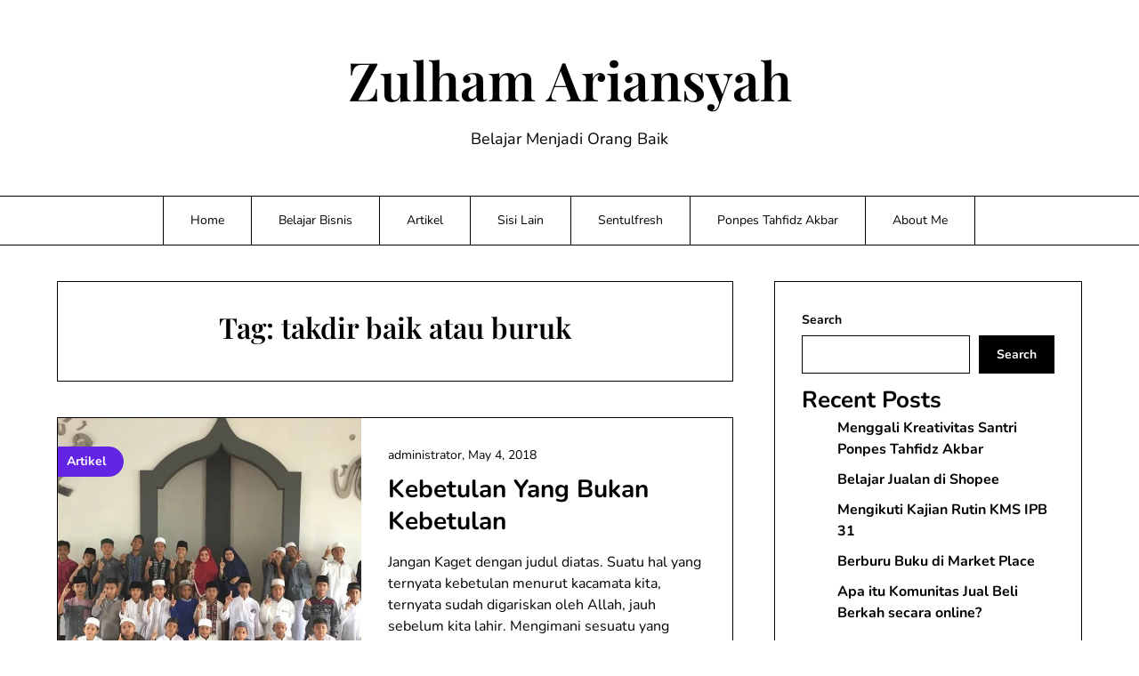

--- FILE ---
content_type: text/html; charset=UTF-8
request_url: https://zulhamariansyah.com/tag/takdir-baik-atau-buruk/
body_size: 12009
content:
<!doctype html>
<html lang="en-US">

<head>
<meta name="MobileOptimized" content="width" />
<meta name="HandheldFriendly" content="true" />
<meta name="generator" content="Drupal 11 (https://www.drupal.org)" />

	<meta charset="UTF-8">
	<meta name="viewport" content="width=device-width, initial-scale=1">
	<link rel="profile" href="http://gmpg.org/xfn/11">
	<meta name='robots' content='index, follow, max-image-preview:large, max-snippet:-1, max-video-preview:-1' />
	<style>img:is([sizes="auto" i], [sizes^="auto," i]) { contain-intrinsic-size: 3000px 1500px }</style>
	
	
	<title>takdir baik atau buruk Archives - Zulham Ariansyah</title>
	<link rel="canonical" href="https://zulhamariansyah.com/tag/takdir-baik-atau-buruk/" />
	<meta property="og:locale" content="en_US" />
	<meta property="og:type" content="article" />
	<meta property="og:title" content="takdir baik atau buruk Archives - Zulham Ariansyah" />
	<meta property="og:url" content="https://zulhamariansyah.com/tag/takdir-baik-atau-buruk/" />
	<meta property="og:site_name" content="Zulham Ariansyah" />
	<meta name="twitter:card" content="summary_large_image" />
	<script type="application/ld+json" class="yoast-schema-graph">{"@context":"https://schema.org","@graph":[{"@type":"CollectionPage","@id":"https://zulhamariansyah.com/tag/takdir-baik-atau-buruk/","url":"https://zulhamariansyah.com/tag/takdir-baik-atau-buruk/","name":"takdir baik atau buruk Archives - Zulham Ariansyah","isPartOf":{"@id":"https://zulhamariansyah.com/#website"},"primaryImageOfPage":{"@id":"https://zulhamariansyah.com/tag/takdir-baik-atau-buruk/#primaryimage"},"image":{"@id":"https://zulhamariansyah.com/tag/takdir-baik-atau-buruk/#primaryimage"},"thumbnailUrl":"https://zulhamariansyah.com/storage/2018/05/sedekah-ilmu-jumat.jpg","breadcrumb":{"@id":"https://zulhamariansyah.com/tag/takdir-baik-atau-buruk/#breadcrumb"},"inLanguage":"en-US"},{"@type":"ImageObject","inLanguage":"en-US","@id":"https://zulhamariansyah.com/tag/takdir-baik-atau-buruk/#primaryimage","url":"https://zulhamariansyah.com/storage/2018/05/sedekah-ilmu-jumat.jpg","contentUrl":"https://zulhamariansyah.com/storage/2018/05/sedekah-ilmu-jumat.jpg","width":960,"height":720,"caption":"jalan hidup masing masing"},{"@type":"BreadcrumbList","@id":"https://zulhamariansyah.com/tag/takdir-baik-atau-buruk/#breadcrumb","itemListElement":[{"@type":"ListItem","position":1,"name":"Home","item":"https://zulhamariansyah.com/"},{"@type":"ListItem","position":2,"name":"takdir baik atau buruk"}]},{"@type":"WebSite","@id":"https://zulhamariansyah.com/#website","url":"https://zulhamariansyah.com/","name":"Zulham Ariansyah","description":"Belajar Menjadi Orang Baik","potentialAction":[{"@type":"SearchAction","target":{"@type":"EntryPoint","urlTemplate":"https://zulhamariansyah.com/?s={search_term_string}"},"query-input":{"@type":"PropertyValueSpecification","valueRequired":true,"valueName":"search_term_string"}}],"inLanguage":"en-US"}]}</script>
	


<link rel='dns-prefetch' href='//stats.wp.com' />
<link rel='dns-prefetch' href='//widgets.wp.com' />
<link rel='dns-prefetch' href='//s0.wp.com' />
<link rel='dns-prefetch' href='//0.gravatar.com' />
<link rel='dns-prefetch' href='//1.gravatar.com' />
<link rel='dns-prefetch' href='//2.gravatar.com' />
<link rel='preconnect' href='//c0.wp.com' />
<link rel="alternate" type="application/rss+xml" title="Zulham Ariansyah &raquo; Feed" href="https://zulhamariansyah.com/feed/" />
<link rel="alternate" type="application/rss+xml" title="Zulham Ariansyah &raquo; Comments Feed" href="https://zulhamariansyah.com/comments/feed/" />
<link rel="alternate" type="application/rss+xml" title="Zulham Ariansyah &raquo; takdir baik atau buruk Tag Feed" href="https://zulhamariansyah.com/tag/takdir-baik-atau-buruk/feed/" />
<script type="text/javascript">
/* <![CDATA[ */
window._wpemojiSettings = {"baseUrl":"https:\/\/s.w.org\/images\/core\/emoji\/16.0.1\/72x72\/","ext":".png","svgUrl":"https:\/\/s.w.org\/images\/core\/emoji\/16.0.1\/svg\/","svgExt":".svg","source":{"concatemoji":"https:\/\/zulhamariansyah.com\/lib\/js\/wp-emoji-release.min.js?rnd=42806"}};
/*! This file is auto-generated */
!function(s,n){var o,i,e;function c(e){try{var t={supportTests:e,timestamp:(new Date).valueOf()};sessionStorage.setItem(o,JSON.stringify(t))}catch(e){}}function p(e,t,n){e.clearRect(0,0,e.canvas.width,e.canvas.height),e.fillText(t,0,0);var t=new Uint32Array(e.getImageData(0,0,e.canvas.width,e.canvas.height).data),a=(e.clearRect(0,0,e.canvas.width,e.canvas.height),e.fillText(n,0,0),new Uint32Array(e.getImageData(0,0,e.canvas.width,e.canvas.height).data));return t.every(function(e,t){return e===a[t]})}function u(e,t){e.clearRect(0,0,e.canvas.width,e.canvas.height),e.fillText(t,0,0);for(var n=e.getImageData(16,16,1,1),a=0;a<n.data.length;a++)if(0!==n.data[a])return!1;return!0}function f(e,t,n,a){switch(t){case"flag":return n(e,"\ud83c\udff3\ufe0f\u200d\u26a7\ufe0f","\ud83c\udff3\ufe0f\u200b\u26a7\ufe0f")?!1:!n(e,"\ud83c\udde8\ud83c\uddf6","\ud83c\udde8\u200b\ud83c\uddf6")&&!n(e,"\ud83c\udff4\udb40\udc67\udb40\udc62\udb40\udc65\udb40\udc6e\udb40\udc67\udb40\udc7f","\ud83c\udff4\u200b\udb40\udc67\u200b\udb40\udc62\u200b\udb40\udc65\u200b\udb40\udc6e\u200b\udb40\udc67\u200b\udb40\udc7f");case"emoji":return!a(e,"\ud83e\udedf")}return!1}function g(e,t,n,a){var r="undefined"!=typeof WorkerGlobalScope&&self instanceof WorkerGlobalScope?new OffscreenCanvas(300,150):s.createElement("canvas"),o=r.getContext("2d",{willReadFrequently:!0}),i=(o.textBaseline="top",o.font="600 32px Arial",{});return e.forEach(function(e){i[e]=t(o,e,n,a)}),i}function t(e){var t=s.createElement("script");t.src=e,t.defer=!0,s.head.appendChild(t)}"undefined"!=typeof Promise&&(o="wpEmojiSettingsSupports",i=["flag","emoji"],n.supports={everything:!0,everythingExceptFlag:!0},e=new Promise(function(e){s.addEventListener("DOMContentLoaded",e,{once:!0})}),new Promise(function(t){var n=function(){try{var e=JSON.parse(sessionStorage.getItem(o));if("object"==typeof e&&"number"==typeof e.timestamp&&(new Date).valueOf()<e.timestamp+604800&&"object"==typeof e.supportTests)return e.supportTests}catch(e){}return null}();if(!n){if("undefined"!=typeof Worker&&"undefined"!=typeof OffscreenCanvas&&"undefined"!=typeof URL&&URL.createObjectURL&&"undefined"!=typeof Blob)try{var e="postMessage("+g.toString()+"("+[JSON.stringify(i),f.toString(),p.toString(),u.toString()].join(",")+"));",a=new Blob([e],{type:"text/javascript"}),r=new Worker(URL.createObjectURL(a),{name:"wpTestEmojiSupports"});return void(r.onmessage=function(e){c(n=e.data),r.terminate(),t(n)})}catch(e){}c(n=g(i,f,p,u))}t(n)}).then(function(e){for(var t in e)n.supports[t]=e[t],n.supports.everything=n.supports.everything&&n.supports[t],"flag"!==t&&(n.supports.everythingExceptFlag=n.supports.everythingExceptFlag&&n.supports[t]);n.supports.everythingExceptFlag=n.supports.everythingExceptFlag&&!n.supports.flag,n.DOMReady=!1,n.readyCallback=function(){n.DOMReady=!0}}).then(function(){return e}).then(function(){var e;n.supports.everything||(n.readyCallback(),(e=n.source||{}).concatemoji?t(e.concatemoji):e.wpemoji&&e.twemoji&&(t(e.twemoji),t(e.wpemoji)))}))}((window,document),window._wpemojiSettings);
/* ]]> */
</script>

<link rel='stylesheet' id='minimalistique-border-css' href='https://zulhamariansyah.com/core/views/69698ca43a/css/border-theme-mode.css?rnd=42806' type='text/css' media='all' />
<style id='wp-emoji-styles-inline-css' type='text/css'>

	img.wp-smiley, img.emoji {
		display: inline !important;
		border: none !important;
		box-shadow: none !important;
		height: 1em !important;
		width: 1em !important;
		margin: 0 0.07em !important;
		vertical-align: -0.1em !important;
		background: none !important;
		padding: 0 !important;
	}
</style>
<link rel='stylesheet' id='wp-block-library-css' href='https://c0.wp.com/c/6.8.3/wp-includes/css/dist/block-library/style.min.css' type='text/css' media='all' />
<style id='classic-theme-styles-inline-css' type='text/css'>
/*! This file is auto-generated */
.wp-block-button__link{color:#fff;background-color:#32373c;border-radius:9999px;box-shadow:none;text-decoration:none;padding:calc(.667em + 2px) calc(1.333em + 2px);font-size:1.125em}.wp-block-file__button{background:#32373c;color:#fff;text-decoration:none}
</style>
<link rel='stylesheet' id='mediaelement-css' href='https://c0.wp.com/c/6.8.3/wp-includes/js/mediaelement/mediaelementplayer-legacy.min.css' type='text/css' media='all' />
<link rel='stylesheet' id='wp-mediaelement-css' href='https://c0.wp.com/c/6.8.3/wp-includes/js/mediaelement/wp-mediaelement.min.css' type='text/css' media='all' />
<style id='jetpack-sharing-buttons-style-inline-css' type='text/css'>
.jetpack-sharing-buttons__services-list{display:flex;flex-direction:row;flex-wrap:wrap;gap:0;list-style-type:none;margin:5px;padding:0}.jetpack-sharing-buttons__services-list.has-small-icon-size{font-size:12px}.jetpack-sharing-buttons__services-list.has-normal-icon-size{font-size:16px}.jetpack-sharing-buttons__services-list.has-large-icon-size{font-size:24px}.jetpack-sharing-buttons__services-list.has-huge-icon-size{font-size:36px}@media print{.jetpack-sharing-buttons__services-list{display:none!important}}.editor-styles-wrapper .wp-block-jetpack-sharing-buttons{gap:0;padding-inline-start:0}ul.jetpack-sharing-buttons__services-list.has-background{padding:1.25em 2.375em}
</style>
<style id='global-styles-inline-css' type='text/css'>
:root{--wp--preset--aspect-ratio--square: 1;--wp--preset--aspect-ratio--4-3: 4/3;--wp--preset--aspect-ratio--3-4: 3/4;--wp--preset--aspect-ratio--3-2: 3/2;--wp--preset--aspect-ratio--2-3: 2/3;--wp--preset--aspect-ratio--16-9: 16/9;--wp--preset--aspect-ratio--9-16: 9/16;--wp--preset--color--black: #000000;--wp--preset--color--cyan-bluish-gray: #abb8c3;--wp--preset--color--white: #ffffff;--wp--preset--color--pale-pink: #f78da7;--wp--preset--color--vivid-red: #cf2e2e;--wp--preset--color--luminous-vivid-orange: #ff6900;--wp--preset--color--luminous-vivid-amber: #fcb900;--wp--preset--color--light-green-cyan: #7bdcb5;--wp--preset--color--vivid-green-cyan: #00d084;--wp--preset--color--pale-cyan-blue: #8ed1fc;--wp--preset--color--vivid-cyan-blue: #0693e3;--wp--preset--color--vivid-purple: #9b51e0;--wp--preset--gradient--vivid-cyan-blue-to-vivid-purple: linear-gradient(135deg,rgba(6,147,227,1) 0%,rgb(155,81,224) 100%);--wp--preset--gradient--light-green-cyan-to-vivid-green-cyan: linear-gradient(135deg,rgb(122,220,180) 0%,rgb(0,208,130) 100%);--wp--preset--gradient--luminous-vivid-amber-to-luminous-vivid-orange: linear-gradient(135deg,rgba(252,185,0,1) 0%,rgba(255,105,0,1) 100%);--wp--preset--gradient--luminous-vivid-orange-to-vivid-red: linear-gradient(135deg,rgba(255,105,0,1) 0%,rgb(207,46,46) 100%);--wp--preset--gradient--very-light-gray-to-cyan-bluish-gray: linear-gradient(135deg,rgb(238,238,238) 0%,rgb(169,184,195) 100%);--wp--preset--gradient--cool-to-warm-spectrum: linear-gradient(135deg,rgb(74,234,220) 0%,rgb(151,120,209) 20%,rgb(207,42,186) 40%,rgb(238,44,130) 60%,rgb(251,105,98) 80%,rgb(254,248,76) 100%);--wp--preset--gradient--blush-light-purple: linear-gradient(135deg,rgb(255,206,236) 0%,rgb(152,150,240) 100%);--wp--preset--gradient--blush-bordeaux: linear-gradient(135deg,rgb(254,205,165) 0%,rgb(254,45,45) 50%,rgb(107,0,62) 100%);--wp--preset--gradient--luminous-dusk: linear-gradient(135deg,rgb(255,203,112) 0%,rgb(199,81,192) 50%,rgb(65,88,208) 100%);--wp--preset--gradient--pale-ocean: linear-gradient(135deg,rgb(255,245,203) 0%,rgb(182,227,212) 50%,rgb(51,167,181) 100%);--wp--preset--gradient--electric-grass: linear-gradient(135deg,rgb(202,248,128) 0%,rgb(113,206,126) 100%);--wp--preset--gradient--midnight: linear-gradient(135deg,rgb(2,3,129) 0%,rgb(40,116,252) 100%);--wp--preset--font-size--small: 13px;--wp--preset--font-size--medium: 20px;--wp--preset--font-size--large: 36px;--wp--preset--font-size--x-large: 42px;--wp--preset--spacing--20: 0.44rem;--wp--preset--spacing--30: 0.67rem;--wp--preset--spacing--40: 1rem;--wp--preset--spacing--50: 1.5rem;--wp--preset--spacing--60: 2.25rem;--wp--preset--spacing--70: 3.38rem;--wp--preset--spacing--80: 5.06rem;--wp--preset--shadow--natural: 6px 6px 9px rgba(0, 0, 0, 0.2);--wp--preset--shadow--deep: 12px 12px 50px rgba(0, 0, 0, 0.4);--wp--preset--shadow--sharp: 6px 6px 0px rgba(0, 0, 0, 0.2);--wp--preset--shadow--outlined: 6px 6px 0px -3px rgba(255, 255, 255, 1), 6px 6px rgba(0, 0, 0, 1);--wp--preset--shadow--crisp: 6px 6px 0px rgba(0, 0, 0, 1);}:where(.is-layout-flex){gap: 0.5em;}:where(.is-layout-grid){gap: 0.5em;}body .is-layout-flex{display: flex;}.is-layout-flex{flex-wrap: wrap;align-items: center;}.is-layout-flex > :is(*, div){margin: 0;}body .is-layout-grid{display: grid;}.is-layout-grid > :is(*, div){margin: 0;}:where(.wp-block-columns.is-layout-flex){gap: 2em;}:where(.wp-block-columns.is-layout-grid){gap: 2em;}:where(.wp-block-post-template.is-layout-flex){gap: 1.25em;}:where(.wp-block-post-template.is-layout-grid){gap: 1.25em;}.has-black-color{color: var(--wp--preset--color--black) !important;}.has-cyan-bluish-gray-color{color: var(--wp--preset--color--cyan-bluish-gray) !important;}.has-white-color{color: var(--wp--preset--color--white) !important;}.has-pale-pink-color{color: var(--wp--preset--color--pale-pink) !important;}.has-vivid-red-color{color: var(--wp--preset--color--vivid-red) !important;}.has-luminous-vivid-orange-color{color: var(--wp--preset--color--luminous-vivid-orange) !important;}.has-luminous-vivid-amber-color{color: var(--wp--preset--color--luminous-vivid-amber) !important;}.has-light-green-cyan-color{color: var(--wp--preset--color--light-green-cyan) !important;}.has-vivid-green-cyan-color{color: var(--wp--preset--color--vivid-green-cyan) !important;}.has-pale-cyan-blue-color{color: var(--wp--preset--color--pale-cyan-blue) !important;}.has-vivid-cyan-blue-color{color: var(--wp--preset--color--vivid-cyan-blue) !important;}.has-vivid-purple-color{color: var(--wp--preset--color--vivid-purple) !important;}.has-black-background-color{background-color: var(--wp--preset--color--black) !important;}.has-cyan-bluish-gray-background-color{background-color: var(--wp--preset--color--cyan-bluish-gray) !important;}.has-white-background-color{background-color: var(--wp--preset--color--white) !important;}.has-pale-pink-background-color{background-color: var(--wp--preset--color--pale-pink) !important;}.has-vivid-red-background-color{background-color: var(--wp--preset--color--vivid-red) !important;}.has-luminous-vivid-orange-background-color{background-color: var(--wp--preset--color--luminous-vivid-orange) !important;}.has-luminous-vivid-amber-background-color{background-color: var(--wp--preset--color--luminous-vivid-amber) !important;}.has-light-green-cyan-background-color{background-color: var(--wp--preset--color--light-green-cyan) !important;}.has-vivid-green-cyan-background-color{background-color: var(--wp--preset--color--vivid-green-cyan) !important;}.has-pale-cyan-blue-background-color{background-color: var(--wp--preset--color--pale-cyan-blue) !important;}.has-vivid-cyan-blue-background-color{background-color: var(--wp--preset--color--vivid-cyan-blue) !important;}.has-vivid-purple-background-color{background-color: var(--wp--preset--color--vivid-purple) !important;}.has-black-border-color{border-color: var(--wp--preset--color--black) !important;}.has-cyan-bluish-gray-border-color{border-color: var(--wp--preset--color--cyan-bluish-gray) !important;}.has-white-border-color{border-color: var(--wp--preset--color--white) !important;}.has-pale-pink-border-color{border-color: var(--wp--preset--color--pale-pink) !important;}.has-vivid-red-border-color{border-color: var(--wp--preset--color--vivid-red) !important;}.has-luminous-vivid-orange-border-color{border-color: var(--wp--preset--color--luminous-vivid-orange) !important;}.has-luminous-vivid-amber-border-color{border-color: var(--wp--preset--color--luminous-vivid-amber) !important;}.has-light-green-cyan-border-color{border-color: var(--wp--preset--color--light-green-cyan) !important;}.has-vivid-green-cyan-border-color{border-color: var(--wp--preset--color--vivid-green-cyan) !important;}.has-pale-cyan-blue-border-color{border-color: var(--wp--preset--color--pale-cyan-blue) !important;}.has-vivid-cyan-blue-border-color{border-color: var(--wp--preset--color--vivid-cyan-blue) !important;}.has-vivid-purple-border-color{border-color: var(--wp--preset--color--vivid-purple) !important;}.has-vivid-cyan-blue-to-vivid-purple-gradient-background{background: var(--wp--preset--gradient--vivid-cyan-blue-to-vivid-purple) !important;}.has-light-green-cyan-to-vivid-green-cyan-gradient-background{background: var(--wp--preset--gradient--light-green-cyan-to-vivid-green-cyan) !important;}.has-luminous-vivid-amber-to-luminous-vivid-orange-gradient-background{background: var(--wp--preset--gradient--luminous-vivid-amber-to-luminous-vivid-orange) !important;}.has-luminous-vivid-orange-to-vivid-red-gradient-background{background: var(--wp--preset--gradient--luminous-vivid-orange-to-vivid-red) !important;}.has-very-light-gray-to-cyan-bluish-gray-gradient-background{background: var(--wp--preset--gradient--very-light-gray-to-cyan-bluish-gray) !important;}.has-cool-to-warm-spectrum-gradient-background{background: var(--wp--preset--gradient--cool-to-warm-spectrum) !important;}.has-blush-light-purple-gradient-background{background: var(--wp--preset--gradient--blush-light-purple) !important;}.has-blush-bordeaux-gradient-background{background: var(--wp--preset--gradient--blush-bordeaux) !important;}.has-luminous-dusk-gradient-background{background: var(--wp--preset--gradient--luminous-dusk) !important;}.has-pale-ocean-gradient-background{background: var(--wp--preset--gradient--pale-ocean) !important;}.has-electric-grass-gradient-background{background: var(--wp--preset--gradient--electric-grass) !important;}.has-midnight-gradient-background{background: var(--wp--preset--gradient--midnight) !important;}.has-small-font-size{font-size: var(--wp--preset--font-size--small) !important;}.has-medium-font-size{font-size: var(--wp--preset--font-size--medium) !important;}.has-large-font-size{font-size: var(--wp--preset--font-size--large) !important;}.has-x-large-font-size{font-size: var(--wp--preset--font-size--x-large) !important;}
:where(.wp-block-post-template.is-layout-flex){gap: 1.25em;}:where(.wp-block-post-template.is-layout-grid){gap: 1.25em;}
:where(.wp-block-columns.is-layout-flex){gap: 2em;}:where(.wp-block-columns.is-layout-grid){gap: 2em;}
:root :where(.wp-block-pullquote){font-size: 1.5em;line-height: 1.6;}
</style>
<link rel='stylesheet' id='minimalistique-font-awesome-css' href='https://zulhamariansyah.com/core/views/69698ca43a/css/font-awesome.min.css?rnd=42806' type='text/css' media='all' />
<link rel='stylesheet' id='minimalistique-style-css' href='https://zulhamariansyah.com/core/views/69698ca43a/design.css?rnd=42806' type='text/css' media='all' />
<link rel='stylesheet' id='minimalistique-fonts-css' href='https://zulhamariansyah.com/core/fonts/46c8eb3565e569bfad7212c9f5ba3219.css?rnd=42806' type='text/css' media='all' />
<link rel='stylesheet' id='jetpack_likes-css' href='https://c0.wp.com/p/jetpack/15.2/modules/likes/style.css' type='text/css' media='all' />
<script type="text/javascript" src="https://c0.wp.com/c/6.8.3/wp-includes/js/jquery/jquery.min.js" id="jquery-core-js"></script>
<script type="text/javascript" src="https://c0.wp.com/c/6.8.3/wp-includes/js/jquery/jquery-migrate.min.js" id="jquery-migrate-js"></script>
	<style>img#wpstats{display:none}</style>
				<style type="text/css">
			
			/**  */
			.logo-container.navigation-layout-large.header-has-no-side-elements {
				max-width: 100% !important;
			}

			.content-wrap.navigation-layout-large {
				width: 1480px;
				padding: 0;
			}

			.header-content-container.navigation-layout-large {
				padding: 25px 0 20px;
			}

			.header-content-author-container,
			.header-content-some-container {
				display: flex;
				align-items: center;
				min-width: 300px;
				max-width: 300px;
			}

			.header-content-some-container {
				justify-content: right;
			}

			.header-content-some-container a {
				text-align: center;
			}

			.logo-container.navigation-layout-large {
				text-align: center;
				width: 100%;
				max-width: calc(100% - 600px);
				padding: 0 10px;
			}

			.header-author-container-img-wrapper {
				min-width: 60px;
				min-height: 60px;
				max-width: 60px;
				max-height: 60px;
				margin-right: 10px;
				border-radius: 50%;
				border-style: solid;
				border-width: 2px;
				border-color: var(--minimalistique-primary);
				overflow: hidden;
				background-size: contain;
				background-repeat: no-repeat;
				background-position: center;
			}

			.header-author-container-text-wrapper .header-author-name {
				display: block;
				font-size: var(--font-primary-medium);
				font-family: var(--font-primary);
				font-weight: var(--font-primary-bold);
				color: var(--minimalistique-foreground);
			}

			.header-author-container-text-wrapper .header-author-tagline {
				margin: 0;
				font-family: var(--font-primary);
				font-size: var(--font-primary-small);
				display: block;
				color: var(--minimalistique-foreground);
			}

			.logo-container a.custom-logo-link {
				margin-top: 0px;
			}

			.navigation-layout-large .site-title {
				font-family: var(--font-secondary);
				font-weight: var(--font-secondary-bold);
				font-size: var(--font-secondary-xxxl);
				margin: 0 0 15px 0;
			}

			p.logodescription {
				margin-top: 0;
			}

			.header-content-some-container a {
				padding: 15px 25px;
				display: inline-block;
			}

			.header-content-some-container a:hover {
				background-color: var(--minimalistique-primary-dark);
			}

			.navigation-layout-large .center-main-menu {
				max-width: 100%;
			}

			.navigation-layout-large .center-main-menu .pmenu {
				text-align: center;
				float: none;
			}

			.navigation-layout-large .center-main-menu .wc-nav-content {
				justify-content: center;
			}


			.custom-logo-link img {
				width: auto;
				max-height: 65px;
			}

			.all-blog-articles article h2.entry-title {
				font-size: var(--font-primary-large);
				margin: 10px 0 0 0;
			}

			.entry-meta,
			.entry-meta a {
				font-weight: var(--font-primary-default);
				font-size: var(--font-primary-small);
			}



			@media (min-width: 700px) {
				.add-blog-to-sidebar .all-blog-articles .blogposts-list {
					-webkit-box-flex: 1;
					-ms-flex: 1 1 100%;
					flex: 1 1 100%;
					max-width: 100%;
				}

				.all-blog-articles article h2.entry-title {
					font-size: var(--font-primary-extra);
				}

				.add-blog-to-sidebar .all-blog-articles .blogposts-list .featured-img-box {
					display: -webkit-box;
					display: -ms-flexbox;
					display: flex;
				}

				.add-blog-to-sidebar .all-blog-articles .blogposts-list .featured-img-box .featured-thumbnail {
					max-width: 45%;
					width: 100%;
					min-width: 45%;
				}

				.add-blog-to-sidebar .all-blog-articles .blogposts-list .featured-img-box .featured-thumbnail img {
					-o-object-fit: cover;
					object-fit: cover;
					height: 100%;
					min-width: 100%;
				}

				.add-blog-to-sidebar .all-blog-articles .blogposts-list .featured-img-box header.entry-header {
					padding-right: 25px;
				}

				.add-blog-to-sidebar .all-blog-articles .blogposts-list header.entry-header {
					display: -webkit-box;
					display: -ms-flexbox;
					display: flex;
					-ms-flex-wrap: wrap;
					flex-wrap: wrap;
				}

				.add-blog-to-sidebar .all-blog-articles .blogposts-list header.entry-header h2.entry-title {
					-webkit-box-ordinal-group: 3;
					-ms-flex-order: 2;
					order: 2;
				}

			}


			
			/** COLOR SCHEME & LAYOUT VARIABLES **/
			:root {
				--minimalistique-foreground: #000000;--minimalistique-button-text-color: #ffffff;--minimalistique-background: #ffffff;--minimalistique-background-elements: #fafafa;--minimalistique-border-mode-elements: #000000;--minimalistique-primary: #000000;--minimalistique-primary-dark: #1d1d1d;--minimalistique-secondary: #6324e4;--minimalistique-secondary-dark: #5c21d6;--minimalistique-light-2: #efefef;--minimalistique-dark-1: #717171;--minimalistique-input-background-color: #ffffff;--minimalistique-select-color: #efefef;--minimalistique-logo-height: 65px;--minimalistique-element-border-radius: 0px;--minimalistique-button-border-radius: 0px;			}

			/**  **/
		</style>

<link rel="icon" href="https://zulhamariansyah.com/storage/2023/10/cropped-cropped-Z-32x32.png" sizes="32x32" />
<link rel="icon" href="https://zulhamariansyah.com/storage/2023/10/cropped-cropped-Z-192x192.png" sizes="192x192" />
<link rel="apple-touch-icon" href="https://zulhamariansyah.com/storage/2023/10/cropped-cropped-Z-180x180.png" />
<meta name="msapplication-TileImage" content="https://zulhamariansyah.com/storage/2023/10/cropped-cropped-Z-270x270.png" />
</head>

<body class="archive tag tag-takdir-baik-atau-buruk tag-975 wp-theme-minimalistique hfeed masthead-fixed">
		<a class="skip-link screen-reader-text" href="#content">Skip to content</a>

	

	<header id="masthead" class="sheader site-header clearfix">
		        <nav id="primary-site-navigation" class="primary-menu main-navigation clearfix">
                    <a href="#" class="nav-pull smenu-hide toggle-mobile-menu menu-toggle" aria-expanded="false">
                            <span class="logofont site-title">
                    Zulham Ariansyah                </span>
                        <span class="navigation-icon-nav">
                <svg width="24" height="18" viewBox="0 0 24 18" fill="none" xmlns="http://www.w3.org/2000/svg">
                    <path d="M1.33301 1H22.6663" stroke="#2D2D2D" stroke-width="2" stroke-linecap="round" stroke-linejoin="round" />
                    <path d="M1.33301 9H22.6663" stroke="#2D2D2D" stroke-width="2" stroke-linecap="round" stroke-linejoin="round" />
                    <path d="M1.33301 17H22.6663" stroke="#2D2D2D" stroke-width="2" stroke-linecap="round" stroke-linejoin="round" />
                </svg>
            </span>
        </a>
            <div class="top-nav-wrapper">
                <div class="content-wrap navigation-layout-large">
                    <div class="header-content-container navigation-layout-large">
                                                <div class="logo-container navigation-layout-large header-has-no-side-elements">
                                                        <a class="logofont site-title" href="https://zulhamariansyah.com/" rel="home">Zulham Ariansyah</a>
                                                            <p class="logodescription site-description">Belajar Menjadi Orang Baik</p>
                                                    </div>
                                            </div>
                            <div class="center-main-menu">
                            <div class="menu-menu-12-container"><ul id="primary-menu" class="pmenu"><li id="menu-item-1771" class="menu-item menu-item-type-custom menu-item-object-custom menu-item-home menu-item-1771"><a href="https://zulhamariansyah.com/">Home</a></li>
<li id="menu-item-1685" class="menu-item menu-item-type-taxonomy menu-item-object-category menu-item-1685"><a href="https://zulhamariansyah.com/category/belajar-bisnis/">Belajar Bisnis</a></li>
<li id="menu-item-1684" class="menu-item menu-item-type-taxonomy menu-item-object-category menu-item-1684"><a href="https://zulhamariansyah.com/category/artikel/">Artikel</a></li>
<li id="menu-item-1686" class="menu-item menu-item-type-taxonomy menu-item-object-category menu-item-1686"><a href="https://zulhamariansyah.com/category/sisi-lain/">Sisi Lain</a></li>
<li id="menu-item-1682" class="menu-item menu-item-type-post_type menu-item-object-page menu-item-1682"><a href="https://zulhamariansyah.com/sentulfresh/">Sentulfresh</a></li>
<li id="menu-item-1988" class="menu-item menu-item-type-post_type menu-item-object-page menu-item-1988"><a href="https://zulhamariansyah.com/rumah-tahfidz-akbar/">Ponpes Tahfidz Akbar</a></li>
<li id="menu-item-1990" class="menu-item menu-item-type-post_type menu-item-object-page menu-item-1990"><a href="https://zulhamariansyah.com/zulham-ariansyah/">About Me</a></li>
</ul></div>                                        </div>
                </div>
            </div>
        </nav>
		<div class="super-menu clearfix menu-offconvas-mobile-only">
			<div class="super-menu-inner">
				<div class="header-content-container">
					<div class="mob-logo-wrap">
																				
								<a class="logofont site-title" href="https://zulhamariansyah.com/" rel="home">Zulham Ariansyah</a>
																	<p class="logodescription site-description">Belajar Menjadi Orang Baik</p>
								
													</div>


											<a href="#" class="nav-pull toggle-mobile-menu menu-toggle" aria-expanded="false">
							<span class="navigation-icon">
								<svg width="24" height="18" viewBox="0 0 24 18" fill="none" xmlns="http://www.w3.org/2000/svg">
									<path d="M1.33301 1H22.6663" stroke="#2D2D2D" stroke-width="2" stroke-linecap="round" stroke-linejoin="round" />
									<path d="M1.33301 9H22.6663" stroke="#2D2D2D" stroke-width="2" stroke-linecap="round" stroke-linejoin="round" />
									<path d="M1.33301 17H22.6663" stroke="#2D2D2D" stroke-width="2" stroke-linecap="round" stroke-linejoin="round" />
								</svg>
							</span>
						</a>
									</div>
			</div>
		</div>
	</header>


	
	<div class="content-wrap">

					
						
		
	</div>


	<div id="content" class="site-content clearfix">  <div class="content-wrap">
        <div id="primary" class="featured-content content-area  add-blog-to-sidebar">
            <main id="main">
                                    <header class="page-header search-results-header-wrapper">
                        <h1 class="page-title">Tag: <span>takdir baik atau buruk</span></h1>                    </header>
                    <div class="site-main all-blog-articles">
                                            
<article id="post-1891" class="posts-entry fbox blogposts-list blog-layout-one-column-alternative post-1891 post type-post status-publish format-standard has-post-thumbnail hentry category-artikel category-sisi-lain tag-belajar-menerima-takdir tag-jalan-hidup-manusia-sudah-ditentukan tag-jalan-hidup-masing-masing tag-jalan-hidup-orang-benar tag-jaln-hidup-sesorang tag-kebetulan-yang-bukan-kebetulan tag-takdir-baik-atau-buruk">
			<div class="featured-img-box">
			<a href="https://zulhamariansyah.com/2018/05/kebetulan-yang-bukan-kebetulan/" class="featured-thumbnail" rel="bookmark" >
													<span class="featured-img-category">
						Artikel					</span>
								<img width="960" height="720" src="https://zulhamariansyah.com/storage/2018/05/sedekah-ilmu-jumat.jpg" class="attachment-minimalistique-noresize size-minimalistique-noresize wp-post-image" alt="jalan hidup masing masing" decoding="async" fetchpriority="high" srcset="https://zulhamariansyah.com/storage/2018/05/sedekah-ilmu-jumat.jpg 960w, https://zulhamariansyah.com/storage/2018/05/sedekah-ilmu-jumat-300x225.jpg 300w, https://zulhamariansyah.com/storage/2018/05/sedekah-ilmu-jumat-768x576.jpg 768w" sizes="(max-width: 960px) 100vw, 960px" />			</a>
								<div class="content-wrapper">
				<header class="entry-header">
					<h2 class="entry-title"><a href="https://zulhamariansyah.com/2018/05/kebetulan-yang-bukan-kebetulan/" rel="bookmark">Kebetulan Yang Bukan Kebetulan</a></h2>											<div class="entry-meta">
							<div class="blog-data-wrapper">
								<div class='post-meta-inner-wrapper'>
																												<span class="post-author-data">
											administrator, 																				<span class="posted-on"><a href="https://zulhamariansyah.com/2018/05/kebetulan-yang-bukan-kebetulan/" rel="bookmark"><time class="entry-date published updated" datetime="2018-05-04T21:27:28+00:00">May 4, 2018</time></a></span>																				</span>
																	</div>
							</div>
						</div>
									</header>

				<div class="entry-content">

											<p>Jangan Kaget dengan judul diatas. Suatu hal yang ternyata kebetulan menurut kacamata kita, ternyata sudah digariskan oleh Allah, jauh sebelum kita lahir. Mengimani sesuatu yang ghaib adalah salah satu bentuk dari keimanan seorang Muslim.  Bagaimana tidak?. Mengimani hari Akhirat yang jelas-jelas belum terjadi, kita mau tidak mau harus mengimani nya&#8230;.</p>
					
					
				</div>
							</div>

			</div>

</article><div class="text-center pag-wrapper"></div>                    </div>
            </main>
        </div>

                    
<aside id="secondary" class="featured-sidebar blog-sidebar-wrapper widget-area">
    <section id="block-2" class="widget widget_block widget_search"><form role="search" method="get" action="https://zulhamariansyah.com/" class="wp-block-search__button-outside wp-block-search__text-button wp-block-search"    ><label class="wp-block-search__label" for="wp-block-search__input-1" >Search</label><div class="wp-block-search__inside-wrapper " ><input class="wp-block-search__input" id="wp-block-search__input-1" placeholder="" value="" type="search" name="s" required /><button aria-label="Search" class="wp-block-search__button wp-element-button" type="submit" >Search</button></div></form></section><section id="block-3" class="widget widget_block">
<div class="wp-block-group"><div class="wp-block-group__inner-container is-layout-flow wp-block-group-is-layout-flow">
<h2 class="wp-block-heading">Recent Posts</h2>


<ul class="wp-block-latest-posts__list wp-block-latest-posts"><li><a class="wp-block-latest-posts__post-title" href="https://zulhamariansyah.com/2020/10/menggali-kreativitas-santri-ponpes-tahfidz-akbar/">Menggali Kreativitas Santri Ponpes Tahfidz Akbar</a></li>
<li><a class="wp-block-latest-posts__post-title" href="https://zulhamariansyah.com/2020/09/belajar-jualan-di-shopee/">Belajar Jualan di Shopee</a></li>
<li><a class="wp-block-latest-posts__post-title" href="https://zulhamariansyah.com/2020/02/mengikuti-kajian-rutin-kms-ipb-31/">Mengikuti Kajian Rutin KMS IPB 31</a></li>
<li><a class="wp-block-latest-posts__post-title" href="https://zulhamariansyah.com/2020/01/berburu-buku-di-market-place/">Berburu Buku di Market Place</a></li>
<li><a class="wp-block-latest-posts__post-title" href="https://zulhamariansyah.com/2019/11/apa-itu-komunitas-jual-beli-berkah-secara-online/">Apa itu Komunitas Jual Beli Berkah secara online?</a></li>
</ul></div></div>
</section><section id="block-8" class="widget widget_block">
<h2 class="wp-block-heading">Categories</h2>
</section><section id="block-9" class="widget widget_block widget_categories"><ul class="wp-block-categories-list wp-block-categories">	<li class="cat-item cat-item-2"><a href="https://zulhamariansyah.com/category/artikel/">Artikel</a>
</li>
	<li class="cat-item cat-item-3"><a href="https://zulhamariansyah.com/category/belajar-bisnis/">Belajar Bisnis</a>
</li>
	<li class="cat-item cat-item-4"><a href="https://zulhamariansyah.com/category/bisnis-ayam-broiler/">Bisnis Ayam Broiler</a>
</li>
	<li class="cat-item cat-item-5"><a href="https://zulhamariansyah.com/category/catatan-pinggir/">Catatan Pinggir</a>
</li>
	<li class="cat-item cat-item-6"><a href="https://zulhamariansyah.com/category/celoteh-di-facebook/">Celoteh di Facebook</a>
</li>
	<li class="cat-item cat-item-8"><a href="https://zulhamariansyah.com/category/harga-posko-ayam/">Harga Posko Ayam</a>
</li>
	<li class="cat-item cat-item-9"><a href="https://zulhamariansyah.com/category/harga-posko-telur/">Harga Posko Telur</a>
</li>
	<li class="cat-item cat-item-10"><a href="https://zulhamariansyah.com/category/inspirasi/">Inspirasi</a>
</li>
	<li class="cat-item cat-item-11"><a href="https://zulhamariansyah.com/category/ippho-santosa/">Ippho Santosa</a>
</li>
	<li class="cat-item cat-item-12"><a href="https://zulhamariansyah.com/category/kata-bijak/">Kata Bijak</a>
</li>
	<li class="cat-item cat-item-13"><a href="https://zulhamariansyah.com/category/pertanian/">Pertanian</a>
</li>
	<li class="cat-item cat-item-14"><a href="https://zulhamariansyah.com/category/pesantren-akbar/">pesantren akbar</a>
</li>
	<li class="cat-item cat-item-15"><a href="https://zulhamariansyah.com/category/peternakan/">Peternakan</a>
</li>
	<li class="cat-item cat-item-16"><a href="https://zulhamariansyah.com/category/rumah-tahfidz-akbar/">Rumah Tahfidz Akbar</a>
</li>
	<li class="cat-item cat-item-17"><a href="https://zulhamariansyah.com/category/sapi-kurban-terbesar/">Sapi Kurban Terbesar</a>
</li>
	<li class="cat-item cat-item-18"><a href="https://zulhamariansyah.com/category/sentulfresh-in-media/">Sentulfresh in Media</a>
</li>
	<li class="cat-item cat-item-19"><a href="https://zulhamariansyah.com/category/sentulfresh-indonesia/">Sentulfresh Indonesia</a>
</li>
	<li class="cat-item cat-item-20"><a href="https://zulhamariansyah.com/category/sisi-lain/">Sisi Lain</a>
</li>
	<li class="cat-item cat-item-22"><a href="https://zulhamariansyah.com/category/wisata-edukasi/">Wisata Edukasi</a>
</li>
</ul></section></aside>        
    </div>
</div>




<footer id="colophon" class="site-footer clearfix">


			<div class="content-wrap">
			<div class="site-footer-widget-area">
				<section id="block-5" class="widget widget_block">
<div class="wp-block-group"><div class="wp-block-group__inner-container is-layout-flow wp-block-group-is-layout-flow">
<h2 class="wp-block-heading">Archives</h2>


<ul class="wp-block-archives-list wp-block-archives">	<li><a href='https://zulhamariansyah.com/2020/10/'>October 2020</a></li>
	<li><a href='https://zulhamariansyah.com/2020/09/'>September 2020</a></li>
	<li><a href='https://zulhamariansyah.com/2020/02/'>February 2020</a></li>
	<li><a href='https://zulhamariansyah.com/2020/01/'>January 2020</a></li>
	<li><a href='https://zulhamariansyah.com/2019/11/'>November 2019</a></li>
	<li><a href='https://zulhamariansyah.com/2018/06/'>June 2018</a></li>
	<li><a href='https://zulhamariansyah.com/2018/05/'>May 2018</a></li>
	<li><a href='https://zulhamariansyah.com/2018/04/'>April 2018</a></li>
	<li><a href='https://zulhamariansyah.com/2017/11/'>November 2017</a></li>
	<li><a href='https://zulhamariansyah.com/2017/10/'>October 2017</a></li>
	<li><a href='https://zulhamariansyah.com/2017/09/'>September 2017</a></li>
	<li><a href='https://zulhamariansyah.com/2017/07/'>July 2017</a></li>
	<li><a href='https://zulhamariansyah.com/2017/05/'>May 2017</a></li>
	<li><a href='https://zulhamariansyah.com/2017/01/'>January 2017</a></li>
	<li><a href='https://zulhamariansyah.com/2016/10/'>October 2016</a></li>
	<li><a href='https://zulhamariansyah.com/2016/09/'>September 2016</a></li>
	<li><a href='https://zulhamariansyah.com/2016/08/'>August 2016</a></li>
	<li><a href='https://zulhamariansyah.com/2016/07/'>July 2016</a></li>
	<li><a href='https://zulhamariansyah.com/2016/06/'>June 2016</a></li>
	<li><a href='https://zulhamariansyah.com/2016/05/'>May 2016</a></li>
	<li><a href='https://zulhamariansyah.com/2016/04/'>April 2016</a></li>
	<li><a href='https://zulhamariansyah.com/2016/03/'>March 2016</a></li>
	<li><a href='https://zulhamariansyah.com/2016/02/'>February 2016</a></li>
	<li><a href='https://zulhamariansyah.com/2016/01/'>January 2016</a></li>
	<li><a href='https://zulhamariansyah.com/2015/12/'>December 2015</a></li>
	<li><a href='https://zulhamariansyah.com/2015/09/'>September 2015</a></li>
	<li><a href='https://zulhamariansyah.com/2015/07/'>July 2015</a></li>
	<li><a href='https://zulhamariansyah.com/2015/06/'>June 2015</a></li>
	<li><a href='https://zulhamariansyah.com/2015/04/'>April 2015</a></li>
	<li><a href='https://zulhamariansyah.com/2015/03/'>March 2015</a></li>
	<li><a href='https://zulhamariansyah.com/2015/02/'>February 2015</a></li>
	<li><a href='https://zulhamariansyah.com/2015/01/'>January 2015</a></li>
	<li><a href='https://zulhamariansyah.com/2014/04/'>April 2014</a></li>
	<li><a href='https://zulhamariansyah.com/2014/03/'>March 2014</a></li>
</ul></div></div>
</section>			</div>
		</div>

	

	<div class="site-info">
					&copy;2025 Zulham Ariansyah			
			<span class="footer-info-right">
				 | WordPress Theme by <a href="https://superbthemes.com/" rel="nofollow noopener"> SuperbThemes</a>
			</span>
			

			</div>

	

</footer>


<div id="smobile-menu" class="mobile-only"></div>
<div id="mobile-menu-overlay"></div>

<script type="speculationrules">
{"prefetch":[{"source":"document","where":{"and":[{"href_matches":"\/*"},{"not":{"href_matches":["\/wp-*.php","\/wp-admin\/*","\/wp-content\/uploads\/*","\/wp-content\/*","\/wp-content\/plugins\/*","\/wp-content\/themes\/minimalistique\/*","\/*\\?(.+)"]}},{"not":{"selector_matches":"a[rel~=\"nofollow\"]"}},{"not":{"selector_matches":".no-prefetch, .no-prefetch a"}}]},"eagerness":"conservative"}]}
</script>
<script type="text/javascript" src="https://zulhamariansyah.com/core/views/69698ca43a/js/navigation.js?rnd=42806" id="minimalistique-navigation-js"></script>
<script type="text/javascript" src="https://zulhamariansyah.com/core/views/69698ca43a/js/skip-link-focus-fix.js?rnd=42806" id="minimalistique-skip-link-focus-fix-js"></script>
<script type="text/javascript" src="https://zulhamariansyah.com/core/views/69698ca43a/js/script.js?rnd=42806" id="minimalistique-script-js"></script>
<script type="text/javascript" src="https://zulhamariansyah.com/core/views/69698ca43a/js/accessibility.js?rnd=42806" id="minimalistique-accessibility-js"></script>
<script type="text/javascript" id="jetpack-stats-js-before">
/* <![CDATA[ */
_stq = window._stq || [];
_stq.push([ "view", JSON.parse("{\"v\":\"ext\",\"blog\":\"66053368\",\"post\":\"0\",\"tz\":\"0\",\"srv\":\"zulhamariansyah.com\",\"arch_tag\":\"takdir-baik-atau-buruk\",\"arch_results\":\"1\",\"j\":\"1:15.2\"}") ]);
_stq.push([ "clickTrackerInit", "66053368", "0" ]);
/* ]]> */
</script>
<script type="text/javascript" src="https://stats.wp.com/e-202547.js" id="jetpack-stats-js" defer="defer" data-wp-strategy="defer"></script>
    <script>
        "use strict";
        /(trident|msie)/i.test(navigator.userAgent) && document.getElementById && window.addEventListener && window.addEventListener("hashchange", function() {
            var t, e = location.hash.substring(1);
            /^[A-z0-9_-]+$/.test(e) && (t = document.getElementById(e)) && (/^(?:a|select|input|button|textarea)$/i.test(t.tagName) || (t.tabIndex = -1), t.focus())
        }, !1);
    </script>
    </body>

</html>